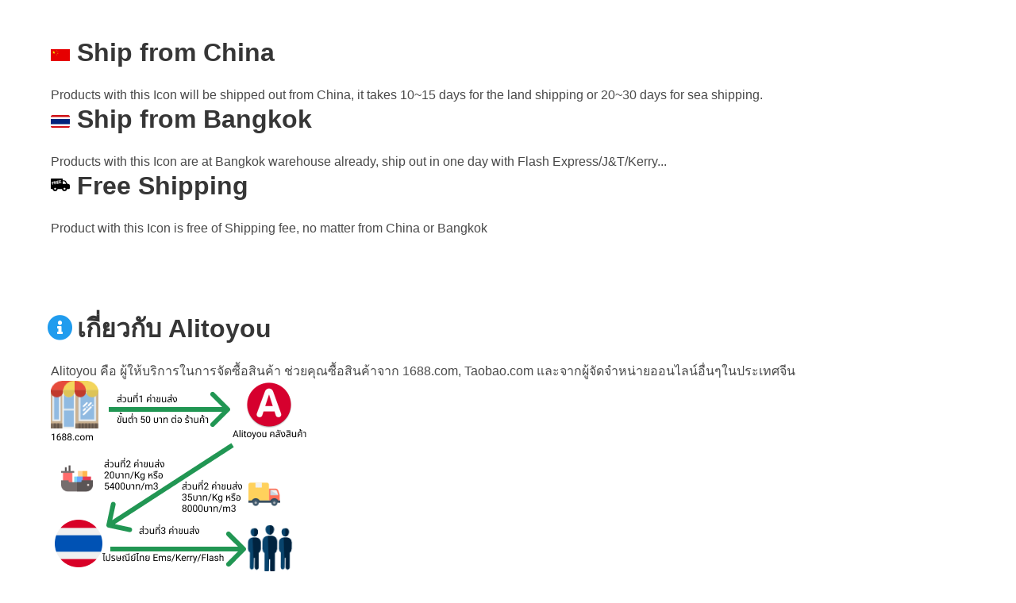

--- FILE ---
content_type: text/html; charset=utf-8
request_url: https://alitoyou.com/using_guide.html
body_size: 3667
content:
<!DOCTYPE html>
<html>

<head>
    <meta charset="utf-8">
    <meta name="viewport" content="width=device-width, initial-scale=1">
    <title>ยินดีต้อนรับสู่ Alitoyou!</title>
    <link rel="stylesheet" href="https://cdnjs.cloudflare.com/ajax/libs/bulma/0.7.5/css/bulma.min.css">
    <script src="https://kit.fontawesome.com/0cd92c940a.js"></script>
</head>

<body>
    <section class="section">
        <div class="container">
            <h1 class="title">
                <span class="icon has-text-info">
                    <img src="images/cn.svg" class="mr-3" alt="ship from China">
                </span>
                Ship from China
            </h1>
            <p>Products with this Icon will be shipped out from China, it takes 10~15 days for the land shipping or 20~30 days for sea shipping.</p>
            <h1 class="title">
                <span class="icon has-text-info">
                    <img src="images/thai.svg" class="mr-3" alt="ship from China">
                </span>
                Ship from Bangkok
            </h1>
            <p>Products with this Icon are at Bangkok warehouse already, ship out in one day with Flash Express/J&T/Kerry...</p>
            <h1 class="title">
                <span class="icon has-text-info">
                    <img src="images/free.svg" class="mr-3" alt="ship from China">
                </span>
                Free Shipping
            </h1>
            <p>Product with this Icon is free of Shipping fee, no matter from China or Bangkok</p>
        </div>
    </section>
    <section class="section">
        <div class="container">
            <h1 class="title">
                <span class="icon has-text-info">
                    <i class="fas fa-info-circle"></i>
                </span>
                เกี่ยวกับ Alitoyou
            </h1>
            <p class="is-size-6 has-text-weight-normal">
                Alitoyou คือ ผู้ให้บริการในการจัดซื้อสินค้า ช่วยคุณซื้อสินค้าจาก 1688.com, Taobao.com
                และจากผู้จัดจำหน่ายออนไลน์อื่นๆในประเทศจีน
            </p>
            <img src="assets/flow_th.png" alt="">
            <ul>
                <li class="list-item">
                    Please notice, all the products with Chines flag🇨🇳 Icon are from 1688.com.
                </li>
                <li class="list-item">
                    Alitoyou เป็นแพลตฟอร์มสำหรับขายส่งสินค้า สินค้าจะถูกจัดส่งจากประเทศจีนสู่ประเทศไทยผ่าน 3
                    ส่วนดังกล่าวด้านบน
                </li>
                <li class="list-item">
                    <strong>เรามีสิทธิ์ที่จะปฎิเสธคำสั่งซื้อสินค้าที่มียอดน้อย (ตัวอย่าง ช้อน 2 อัน หรือ กิ๊ฟติดผม 3
                        อัน)</strong>แต่ถ้าคุณยืนยันที่จะสั่งซื้อในจำนวนน้อย<strong>
                        ค่าใช้จ่ายขั้นต่ำในการสั่งซื้อสำหรับขั้นตอนที่ 2 คือ 100 บาท ต่อ 1 รายการ </strong>.
                </li>
            </ul>
        </div>
    </section>
    <section class="section">
        <div class="container">
            <h1 class="title">
                <span class="icon has-text-success">
                    <i class="fas fa-shield-alt"></i>
                </span>
                การรับประกัน
            </h1>
            <ul>
                <li class="list-item"><strong>จ่ายเงินคืนเต็มจำนวนสำหรับสินค้าที่ชำรุดและสูญหายระหว่างขนส่ง</strong>
                </li>
                <li class="list-item"><strong>สินค้าจำพวกแก้วและเซรามิค จะไม่รับประกันสินค้าแตกหักระหว่างขนส่งค่ะ 🙏🏻</strong></li>
                <li class="list-item"><strong>ไม่มีการเรียกเก็บค่าใช้จ่ายเพิ่มเติม</strong></li>
            </ul>
        </div>
    </section>
    <section class="section">
        <div class="container notification is-warning">
            <h1 class="title">
                <span class="icon">
                    <i class="fas fa-exclamation-triangle"></i>
                </span>
                การแจ้งเตือนที่สำคัญ
            </h1>
            <p class="is-size-6 has-text-weight-bold">
                <strong>ห้ามซื้อของเหลว
                    <span class="icon has-text-info">
                        <i class="fas fa-tint-slash"></i>
                    </span> สารเสพติด
                    <span class="icon has-text-success">
                        <i class="fas fa-pills"></i>
                    </span> ยาสูบ
                    <span class="icon has-text-info">
                        <i class="fas fa-smoking-ban"></i>
                    </span> สิ่งที่ระเบิดได้
                    <span class="icon">
                        <i class="fas fa-bomb"></i>
                    </span> และวัตถุไวไฟ
                    <span class="icon has-text-danger">
                        <i class="fas fa-fire"></i>
                    </span> สินค้า
                </strong>
            </p>
            <br>

            <p class="is-size-6 has-text-weight-bold">
                <span class="icon has-text-primary">
                    <i class="fas fa-times-circle"></i>
                </span> <strong>เราไม่รับส่งคืนสินค้า</strong>
            </p>
            <p>เว็บไซต์ที่ขายของออนไลน์ในประเทศจีนมีเงื่อนไขการส่งคืนสินค้าภายใน 7 วัน
                แต่เนื่องการส่งสินค้าไปและกลับระหว่างประเทศจีนและประเทศไทยใช้เวลาเกินกว่า 7 วัน
                ดังนั้นเราจึงไม่รับคืนสินค้า<strong>WE DO NOT DO RETURN.</strong></p>
        </div>
    </section>
    <section class="section">
        <div class="container">
            <h1 class="title">
                <span class="icon has-text-info">
                    <i class="fas fa-shipping-fast"></i>
                </span> <strong>เกี่ยวกับค่าขนส่ง</strong>
            </h1>
            <strong>
                <p class="text-primary">
                    *Products with this icon
                <span class="icon has-text-info">
                    <img src="images/free.svg" class="mr-3" alt="ship from China">
                </span> are free of shipping, below the shipping fee caculation only applied to the products with free shipping icon.
                <p>
                
            </strong>
            <p class="is-size-6 has-text-weight-bold">
                <strong>ค่าขนส่งมี 3 ส่วน:</strong>
            </p>
            <p class="is-size-6 has-text-weight-bold">
                <strong> <span class="tag is-primary">ส่วนที่ 1 :</span> จากผู้ผลิตส่งถึง คลังสินค้า Alitoyou
                    ที่ประเทศจีน</strong>
            </p>
            <p>ขั้นตอนนี้ ผู้จัดจำหน่ายในประเทศจีนจะเก็บค่าบริการส่งสินค้าไปคลังสินค้า Alitoyou ที่ประเทศจีน เริ่มต้นที่
                50 บาท บางครั้งจัดส่งฟรีในกรณีที่สั่งเป็นจำนวนมาก</p>
            <p>ปกติจะใช้เวลาในการจัดส่งประมาณ<strong>2~4วันทำการ</strong>.</p>
            <img src="assets/part1shippingfee_th.png" alt="">
            <p class="is-size-6 has-text-weight-bold">
                <strong><span class="tag is-primary">ส่วนที่ 2 :</span> จากประเทศจีนมาประเทศไทย</strong>
            </p>
            <p>คุณสามารถเลือกขนส่งแบบเร็วหรือขนส่งแบบธรรมดาจากประเทศจีนมาประเทศไทย โดยค่าขนส่งและระยะเวลาที่แตกต่างกัน</p>
            <table class="table is-striped is-bordered is-narrow is-fullwidth">
                <thead>
                  <tr>
                    <th scope="col"><i class="fas fa-truck"></i></th>
                    <th scope="col"><i class="fas fa-ship"></i></th>
                  </tr>
                </thead>
                <tbody>
                  <tr>
                    <td><small>8000฿/m³</small></td>
                    <td><small>5400฿/m³</small></td>
                  </tr>
                  <tr>
                    <td><small>35฿/KG</small></td>
                    <td><small>20฿/KG</small></td>
                  </tr>
                  <tr>
                    <td><small>5~7วัน</small></td>
                    <td><small>12~18วัน</small></td>
                  </tr>
                </tbody>
              </table>
              <p><strong>ส่วนที่ 2 ค่าขนส่งจะคำนวณจาก น้ำหนัก หรือ ขนาด อย่างใดอย่างหนึ่งที่มากกว่า</strong></p>
            <ul>
                <li>
                    <p class="list-item is-size-7 has-text-weight-bold">สินค้าที่มีน้ำหนักมาก
                        สินค้าชิ้นเล็กแต่มีน้ำหนักมาก ค่าบริการจะถูกคำนวณจากน้ำหนัก</p>
                </li>
                <li>
                    <p class="list-item is-size-7 has-text-weight-bold">สินค้าที่มีน้ำหนักเบา
                        สินค้าที่มีน้ำหนักเบาแต่มีขนาดใหญ่ ค่าบริการจะถูกคำนวณจากขนาด</p>
                </li>
            </ul>
            <p class="is-size-6 has-text-weight-bold">
                <strong><span class="tag is-primary">ส่วนที่ 3 :</span> จากคลังสินค้า Alitoyou
                    ในกรุงเทพมหานครถึงที่อยู่ของคุณ</strong>
            </p>
            <p>เลือกรับคำสั่งซื้อของคุณได้ 3 ช่องทางดังนี้:</p>
            <ul>
                <li><p class="list-item is-size-7 has-text-weight-bold">1. มารับสินค้าเอง (ไม่มีค่าใช้จ่าย)</p></li>
                <li><p class="list-item is-size-7 has-text-weight-bold">2. บริษัทขนส่งเอกชน **เฉพาะสินค้าที่มีน้ำหนักและขนาดใหญ่</p></li>
                <li><p class="list-item is-size-7 has-text-weight-bold">3. EMS/Kerry/Flash/Best Express</p></li>
            </ul>
            <p><strong>ค่าขนส่งทั้งหมด = ส่วนที่1 + ส่วนที่2 + ส่วนที่3,
                    เราจะติดต่อคุณเมื่อคำสั่งซื้อของคุณถึงคลังสินค้า</strong>
            </p>
        </div>
    </section>


    <section class="section">
        <div class="container">
            <h1 class="title">
                <span class="icon">
                    <i class="fas fa-compass"></i>
                </span>
                ใช้งานอย่างไร
            </h1>
            <p><span class="tag is-primary is-normal">ขั้นตอนที่ 1</span></p>
            <p class="is-size-7 has-text-weight-bold">เพิ่มสินค้าในตะกร้าและยืนยันรายการ
                คุณจะเห็นรายการสั่งซื้อของคุณที่ "สถานะคำสั่งซื้อ"</p>
            <img src="assets/step1_th.png" alt="step1">
            <p><span class="tag is-primary is-normal">ขั้นตอนที่ 2</span></p>
            <p class="is-size-7 has-text-weight-bold">กรุณารอสักครู่ค่ะ เจ้าหน้าที่กำลังคำนวณค่าขนส่ง
                คุณจะเห็นราคาประเมินค่าขนส่งที่
                "ค่าขนส่ง"ราคาประเมินค่าขนส่งนี้รวมเฉพาะส่วนที่1และส่วนที่2(ส่วนที่1+ส่วนที่2)เท่านั้น</p>
            <p class="is-size-7 has-text-weight-bold">
                We estimate shipping fee base on the experience, but sometime the actual shipping fee may over the estimated shipping fee. The actual shipping fee is calculated by size/weight of your packages.
            </p>
            <img src="assets/step2_th.png" alt="step2">
            <p><span class="tag is-primary is-normal">ขั้นตอนที่ 3</span></p>
            <p class="is-size-7 has-text-weight-bold">หากคุณพอใจกับราคาประเมินค่าขนส่ง คุณสามารถกดไอคอนรูป "บัตร"
                สำหรับรหัสQR หรือเลขบัญชีเพื่อชำระเงิน </p>
            <img src="assets/step3_1_th.png" alt="step3">
            <p class="is-size-7 has-text-weight-bold">กรุณาชำระเงินและใส่หลักฐานการขำระเงินโดยกด "ใส่หลักฐานการชำระเงิน"
                ในระบบ เราจะส่งข้อความยืนยันการรับชำระเงิน</p>
            <img src="assets/step3_th.png" alt="contact us & QR code">
            <p><span class="tag is-primary is-normal">ขั้นตอนที่ 4</span></p>
            <p class="is-size-7 has-text-weight-bold">We will contact you when your order arrives at
                Bangkok. You can select how to get your order on the App as well.</p>
            <img src="assets/step4_th.png" alt="">
            <p><span class="tag is-primary is-normal">ขั้นตอนที่ 5</span></p>
            <p class="is-size-7 has-text-weight-bold">หลังจากเลือกวิธีการรับสินค้า เราจะแจ้งค่าขนส่งทั้งหมด และกรุณาชำระเงินรวมถึงใส่หลักฐานการชำระในระบบที่หน้าคำสั่งซื้อในระบ</p>
            <p class="is-size-7 has-text-weight-bold">กรุณาแอดไลน์ ที่ <strong>@alitoyou</strong> เราจะส่งรูปของส่งค้าขอ งคุณ</p>
            <img src="assets/step5_th.png" alt="step5">
            <p><span class="tag is-primary is-normal">ขั้นตอนที่ 6</span></p>
            <p class="is-size-7 has-text-weight-bold">รอพัสดุจัดส่งถึงคุณ
                คุณสามารถใช้เลขพัสดุในการดูสถานะการขนส่งพัสดุของผู้ให้บริการนั้นๆ เมื่อคุณได้รับสินค้า
                กรุณายืนยันการรับสินค้าในระบบ</p>
            <img src="assets/step6_th.png" alt="step6">
            <p></p>
        </div>
    </section>

    <section class="section">
        <div class="container">
            <h1 class="title">
                <span class="icon has-text-info">
                    <i class="fas fa-smile-wink"></i>
                </span> ซื้อโดยใช้ลิงค์BUY WIHT LINKS
            </h1>
            <p class="is-size-7 has-text-weight-bold">
                คุณสามารถค้นหาสินค้าบนคอมพิวเตอร์และสั่งซื้อบนแอปพลิเคชั่น
            </p>
            <p class="is-size-7 has-text-weight-bold">
                ที่อยู่บราวเซอร์ คุณสามารถค้นหาลิงค์ ตัวเลขบนลิงค์ คือ รหัสของสินค้า
                โดยค้นหารหัสสินค้าคุณจะเห็นสินค้านี้ในแอปพลิเคชั่น ตัวอย่างเช่น เลข 1251735101 คือรหัสสินค้า
            </p>
            <img src="assets/pid.jpg" alt="Find product by ID">
            <p class="is-size-7 has-text-weight-bold">ไปที่หน้าค้นหา ใส่ตัวเลขและกดค้นหาสินค้าโดยรหัสสินค้า
                "ค้นหาสินค้าโดยใช้ ID"</p>
            <img src="assets/findbyid_th.png" alt="Find product by ID">
        </div>
    </section>

    <section class="section">
        <div class="container">
            <h1 class="title">
                <span class="icon has-text-info">
                    <i class="fas fa-link"></i>
                </span> ซื้อจาก TAOBAO.COM หรือเว็บอื่นๆ
            </h1>
            <p class="is-size-7 has-text-weight-normal">ถ้าหากคุณต้องการซื้อสินค้าจาก Taobao.com, Tmall.com
                หรือเว็บอื่นๆในประเทศจีน กรุณาติดต่อเราที่<a href="http://line.me/ti/p/%40rxc2757i"><i
                        class="fab fa-line"></i></a> ไลน์ @alitoyou ,และส่งลิงค์ ไม่มีค่าบริการเพิ่มเติม</p>
        </div>
    </section>

    <section class="section">
        <div class="container">
            <hi class="title">
                <span class="icon has-text-primary">
                    <i class="fas fa-question-circle"></i>
                </span> คำถามที่พบบ่อยFAQ
            </hi>
            <ul>
                <li class="list-item">
                    <div>
                        <p class="is-size-6 has-text-weight-bold">1. ฉันสามารถตรวจสอบสถานะของคำสั่งซื้อหรือพัสดุได้ไหม
                        </p>
                        <p class="is-size-6 has-text-weight-normal">เราจะอัพเดทสถานะของคำสั่งซื้อของคุณ ที่หน้า
                            สถานะคำสั่งซื้อ กรุณาตรวจสอบที่นั่น</p>
                    </div>
                </li>
                <li class="list-item">
                    <div>
                        <p class="is-size-6 has-text-weight-bold">2. ฉันสามารถส่งสินค้าได้ไหมถ้าไม่ชอบสินค้านี้</p>
                        <p class="is-size-6 has-text-weight-normal">
                            <strong>ต้องขออภัยคุณลูกค้าที่เราไม่รับบริการส่งคืนสินค้า SORRY WE DO NOT DO RETURN</strong>
                        </p>
                    </div>
                </li>
                <li class="list-item">
                    <div>
                        <p class="is-size-6 has-text-weight-bold">3.
                            ฉันสามารถยกเลิกคำสั่งซื้อหลังจากที่ชำระเงินเรียบร้อยได้ไหม</p>
                        <p class="is-size-6 has-text-weight-normal">ขึ้นอยู่กับสถานะของคำสั่งซื้อ
                            ถ้าหากคำสั่งซื้อของยังไม่ได้ถูกดำเนินการ คุณสามารถยกเลิกและรับเงินคืนค่าสินค้า</p>
                    </div>
                </li>
                <li class="list-item">
                    <div>
                        <p class="is-size-6 has-text-weight-bold">4. สินค้าเหมือนกับในรูปรึป่าว</p>
                        <p class="is-size-6 has-text-weight-normal">เราสั่งสินค้ามาจาก 1688.com หลายปี
                            จากประสบการณ์ของเราสินค้าจะเหมือนกับในรูป ซึ่งทาง 1688.com
                            มีขั้นตอนในการตรวจสอบผู้ขายสินค้าอยู่ในระดับหนึ่ง</p>
                    </div>
                </li>
                <li class="list-item">
                    <div>
                        <p class="is-size-6 has-text-weight-bold">5. ทาง Alitoyou รับประกันคุณภาพของสินค้าหรือไม่</p>
                        <p class="is-size-6 has-text-weight-normal"><strong>NO</strong>,
                            เราเป็นผู้ให้บริการซื้อและบริการขนส่ง<strong>เราไม่รับประกันคุณภาพของสินค้า</strong></p>
                    </div>
                </li>
            </ul>
        </div>
    </section>



</body>

</html>

--- FILE ---
content_type: image/svg+xml
request_url: https://alitoyou.com/images/cn.svg
body_size: 158
content:
<?xml version="1.0" standalone="no"?><!DOCTYPE svg PUBLIC "-//W3C//DTD SVG 1.1//EN" "http://www.w3.org/Graphics/SVG/1.1/DTD/svg11.dtd"><svg t="1634289098142" class="icon" viewBox="0 0 1636 1024" version="1.1" xmlns="http://www.w3.org/2000/svg" p-id="5251" xmlns:xlink="http://www.w3.org/1999/xlink" width="204.5" height="128"><defs><style type="text/css"></style></defs><path d="M0 0h1636.781609v1024H0z" fill="#E60001" p-id="5252"></path><path d="M259.678161 139.034483l32.367816 99.310345h104.45977l-84.597701 61.057471 32.367816 99.310345-84.597701-61.057472-84.597701 61.057472 32.367816-99.310345-84.597701-61.057471h104.45977l32.367816-99.310345zM520.827586 96.367816l-2.206896 32.367816 29.425287 12.505747-31.632184 7.356322-2.206896 32.367816-16.919541-27.954023-31.632184 7.356322 21.333334-24.275862-16.91954-27.954023 30.160919 13.241379 20.597701-25.011494zM598.068966 333.241379l11.770114 29.425288 32.367817-1.471265-25.011495 19.862069 11.770115 30.16092-27.218391-16.91954-25.011494 19.862069 8.827586-30.896552-27.21839-17.655173 31.632183-1.471264 8.091955-30.896552zM519.356322 436.965517l-1.471265 32.367816 30.16092 11.034483-31.632184 8.827586-1.471264 31.632184-17.655173-27.218391-30.896551 8.827587 20.597701-25.011495-17.655173-27.21839 30.16092 11.770114 19.862069-25.011494zM581.149425 193.471264l22.068966 22.804598 29.425287-13.977011-15.448276 27.954023 22.804598 23.540229-31.632184-5.149425-15.448276 27.954023L588.505747 244.965517l-31.632184-5.885057 28.689655-13.977012-4.413793-31.632184z" fill="#E9F300" p-id="5253"></path></svg>

--- FILE ---
content_type: image/svg+xml
request_url: https://alitoyou.com/images/thai.svg
body_size: -90
content:
<?xml version="1.0" standalone="no"?><!DOCTYPE svg PUBLIC "-//W3C//DTD SVG 1.1//EN" "http://www.w3.org/Graphics/SVG/1.1/DTD/svg11.dtd"><svg t="1634289061246" class="icon" viewBox="0 0 1560 1024" version="1.1" xmlns="http://www.w3.org/2000/svg" p-id="3604" xmlns:xlink="http://www.w3.org/1999/xlink" width="195" height="128"><defs><style type="text/css"></style></defs><path d="M141.409524 0h1275.123809C1496.990476 0 1560.380952 63.390476 1560.380952 138.971429v746.057142c0 78.019048-63.390476 138.971429-141.409523 138.971429H141.409524C63.390476 1024 0 960.609524 0 885.028571V138.971429C0 63.390476 63.390476 0 141.409524 0z" fill="#CF0F15" p-id="3605"></path><path d="M0 151.161905h1560.380952v724.114285H0z" fill="#FFFFFF" p-id="3606"></path><path d="M0 307.2h1560.380952v409.6H0z" fill="#00247D" p-id="3607"></path></svg>

--- FILE ---
content_type: image/svg+xml
request_url: https://alitoyou.com/images/free.svg
body_size: 1124
content:
<?xml version="1.0" standalone="no"?><!DOCTYPE svg PUBLIC "-//W3C//DTD SVG 1.1//EN" "http://www.w3.org/Graphics/SVG/1.1/DTD/svg11.dtd"><svg t="1634288143339" class="icon" viewBox="0 0 1024 1024" version="1.1" xmlns="http://www.w3.org/2000/svg" p-id="3187" xmlns:xlink="http://www.w3.org/1999/xlink" width="128" height="128"><defs><style type="text/css"></style></defs><path d="M258.341424 375.972826c3.048672-3.885898 3.910307-8.887283 2.638603-15.287298-1.254618-6.321907-4.039674-10.810705-8.513826-13.722687-4.437539-2.887574-10.498271-3.59055-17.982042-2.104048l-24.340561 4.830523 7.805968 39.322748 23.823093-4.730446c7.901163-1.564611 13.473716-4.361872 16.568765-8.308792z" p-id="3188"></path><path d="M944.097445 464.816364c-3.959125-0.829903-7.698569-1.61587-11.032826-2.482386-36.837922-9.580496-55.115311-15.287298-67.922664-40.015961l-48.0709-97.325633c-15.343439-29.620208-54.963975-53.719121-88.318746-53.719121h-86.295247v-66.343408c0-19.795623-16.104996-35.90062-35.905502-35.900619l-572.796483 0.598018C14.511095 169.627254 0 184.93652 0 205.237408v496.635813c0 19.795623 16.104996 35.90062 35.90062 35.90062h62.630812c9.353493 66.143255 66.316558 117.194482 135.008103 117.194482 68.696426 0 125.664373-51.048787 135.017865-117.194482h228.213511c1.503589 0 3.04135-0.08299 4.586434-0.200153 9.265621 66.24089 66.272622 117.394635 135.034952 117.394635 68.696426 0 125.664373-51.048787 135.017866-117.194482h89.692967c34.680174 0 62.891988-28.211814 62.891988-62.889547v-107.89713c0.004882-85.406763-48.080664-95.494964-79.897673-102.1708zM100.103366 439.228507l12.494919 62.940806-35.165911 6.980947-31.018838-156.260937 109.237178-21.684872 5.596963 28.194728-74.071268 14.703925 7.329995 36.928234 63.460715-12.597436 5.594522 28.197168-63.458275 12.597437z m133.438609 329.905897c-27.862767 0-50.528877-22.668551-50.528877-50.531318 0-27.862767 22.66611-50.531318 50.528877-50.531318 27.87253 0 50.548404 22.668551 50.548405 50.531318 0 27.862767-22.675874 50.531318-50.548405 50.531318z m57.985798-302.487373l-0.759117-0.392983c-3.75409-1.947831-6.710008-5.775147-8.784765-11.376991-1.901454-5.135634-3.34402-10.146782-4.286204-14.899197l-2.128457-10.71551c-1.364458-6.873548-4.281322-11.872492-8.670043-14.862583-4.38628-2.985209-10.036942-3.805349-16.825059-2.457977l-26.525159 5.265002 12.018946 60.546292-35.168353 6.980947-31.018838-156.260937 59.508914-11.813911c17.755039-3.524646 32.717698-2.177274 44.475468 3.998179 11.940837 6.270648 19.480748 16.939781 22.414699 31.709611 1.650042 8.316114 0.871398 16.022006-2.311523 22.902877-2.460418 5.313819-6.307261 10.207805-11.467305 14.603848 7.308027 1.527998 13.227186 4.635251 17.64764 9.268062 5.443186 5.714125 9.160663 13.427339 11.049912 22.929727l2.209006 11.132902c0.798171 4.022588 2.199242 8.179425 4.1666 12.36067 1.818464 3.868812 4.115342 6.544028 6.827171 7.952422l1.04226 0.539437 1.137455 5.72877-34.553248 6.861343z m49.733147-9.870961l-31.018838-156.260937 108.302318-21.499365 5.596962 28.194728-73.133965 14.518417 6.607491 33.288867 62.73333-12.453424 5.594521 28.197169-62.730889 12.453424 7.62046 38.385446 73.343882-14.559913 5.596962 28.197169-108.512234 21.538419z m122.344762-24.286862l-31.018838-156.260937 108.302317-21.499365 5.596962 28.194728-73.133965 14.518417 6.609932 33.286426 62.730889-12.453424 5.594522 28.197169-62.73089 12.453424 7.620461 38.385446 73.341441-14.559913 5.596962 28.197169-108.509793 21.54086z m272.789056 336.645196c-27.862767 0-50.528877-22.668551-50.528877-50.531318 0-27.862767 22.66611-50.531318 50.528877-50.531318 27.87253 0 50.548404 22.668551 50.548404 50.531318 0 27.862767-22.675874 50.531318-50.548404 50.531318zM642.457062 457.081181v-134.122059h66.111522c25.373058 0 56.670158 19.038947 68.29368 41.46585l42.776608 86.607682c1.103283 2.130898 2.255383 4.144632 3.463624 6.048527h-180.645434z" p-id="3189"></path></svg>